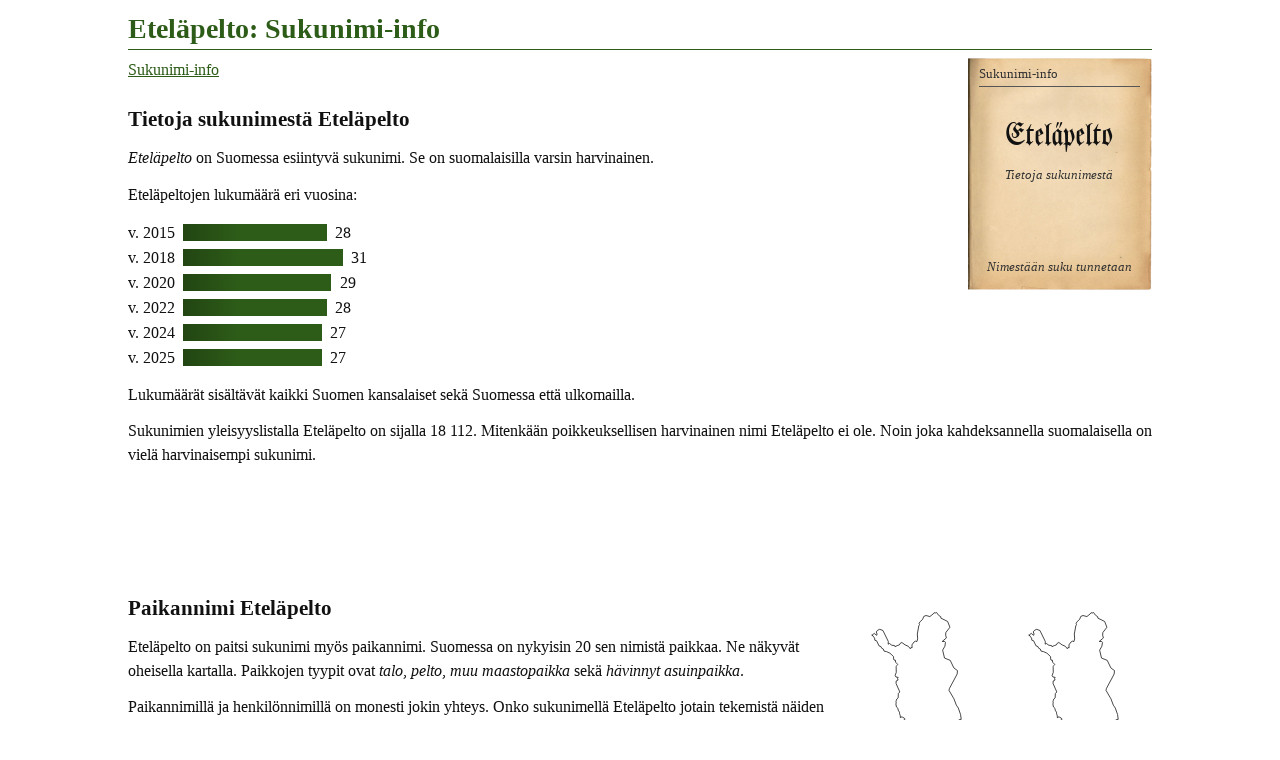

--- FILE ---
content_type: text/html
request_url: https://www.tuomas.salste.net/suku/nimi/etelapelto.html
body_size: 1782
content:
<!DOCTYPE html>
<html lang=fi data-n=Eteläpelto>
<head>
<meta charset=utf-8>
<title>Eteläpelto: Sukunimi-info</title>
<meta name="description" content="Tietoja sukunimestä Eteläpelto.">
<meta property="og:image" content="https://www.tuomas.salste.net/suku/nimi/3e.jpg">
<meta property=og:title content="Eteläpelto: Sukunimi-info">
<meta name=viewport content="width=device-width">
<link rel=stylesheet href=0.css>
<script src=0.js defer></script>
<script src=1.js></script>
<body>
<h1>Eteläpelto: Sukunimi-info</h1>
<p class=fra translate=no><span>Eteläpelto</span>
<nav class=topnav><ol><li><a href=index.html>Sukunimi-info</a></ol></nav>
<h2>Tietoja sukunimestä Eteläpelto</h2>
<p><dfn>Eteläpelto</dfn> on Suomessa esiintyvä sukunimi. Se on suomalaisilla varsin harvinainen.
<p>Eteläpeltojen lukumäärä eri vuosina:<p class=p>v. 2015 <span class=J>28</span><p class=p>v. 2018 <span>31</span><p class=p>v. 2020 <span class=G>29</span><p class=p>v. 2022 <span class=J>28</span><p class=p>v. 2024 <span class=M>27</span><p class=p>v. 2025 <span class=M>27</span><p>Lukumäärät sisältävät kaikki Suomen kansalaiset sekä Suomessa että ulkomailla.
<p>Sukunimien yleisyyslistalla Eteläpelto on sijalla 18 112.
Mitenkään poikkeuksellisen harvinainen nimi Eteläpelto ei ole. Noin joka kahdeksannella suomalaisella on vielä harvinaisempi sukunimi.
<script>ad(1)</script>
<h2>Paikannimi Eteläpelto</h2><table class='K p'><tr><td><div data-n=paikn data-k='!4|#2|FFUcmuu maastopaikka|GlVD*|DgRx*|#4|EJV5pelto|CbTe*|E3SO*|EWRY*|CbR5*|#6|EPQhtalo|EAXS*|CqSg*|BSSR*|5VcF*|DfXA*|DGTk*|EWWz*|DvVz*|EXYa*|FhW4*|#7|DeXEhävinnyt asuinpaikka'><img src=10.svg class=f data-v=2025></div>
<td><div data-n=katu data-k=!4|#6|BBSdSaarij|BpJtKempele|5uQKVöyri><img src=10.svg class=f data-v=2025></div>
<tr><td>Eteläpelto<br>(paikannimi)<td>Katuosoitteissa</table>
<p>Eteläpelto on paitsi sukunimi myös paikannimi. Suomessa on nykyisin 20 sen nimistä paikkaa. Ne näkyvät oheisella kartalla. Paikkojen tyypit ovat <em>talo</em>, <em>pelto</em>, <em>muu maastopaikka</em> sekä <em>hävinnyt asuinpaikka</em>.<p>Paikannimillä ja henkilönnimillä on monesti jokin yhteys. Onko sukunimellä Eteläpelto jotain tekemistä näiden paikkojen kanssa ei näy tästä. Se tulee tarkistaa muualta.
<p>Sana <em>Eteläpelto</em> esiintyy katuosoitteissa seuraavasti: <em>Eteläpellontie, Eteläpelto</em>. Osoitteet on merkitty oheiseen katuosoitekarttaan punaisella.
<h2 class=l>Tiesitkö, että...</h2>
<p>Venäjäksi Этеляпельто (<em>"Eteljapelto"</em>) tarkoittaa nimeä Eteläpelto. Jotkut nimet voidaan kirjoittaa venäjäksi useammallakin eri tavalla.
<p>Latviaksi nimi kirjoitetaan <em>Etelepelto</em>.
<p>Ennen vanhaan, kun oikeinkirjoitus horjui, käytettiin sukunimistä mitä erilaisimpia kirjoitusmuotoja. <em>Eteläpeldå</em> on esimerkki ”vanhanaikaisesta” kirjoitusasusta. Eteläpelto olisi voitu kirjoittaa vaikkapa näin. Todelliset vanhat kirjoitusasut selviävät kirkonkirjoista; tämä esimerkki on tietokoneella keksitty.
<p>Nimi kirjoitetaan joskus <em>Etelapelto</em> tai <em>Etelaepelto</em>, jos ns. ääkköset eivät ole käytössä tai niitä ei tunneta.
<p>Alkusointuiset nimet ovat sellaisia, jotka alkavat mahdollisimman samalla tavoin. Alkusointuinen nimi on vaikkapa <em>Etel Eteläpelto</em>.
<h2 class=l>Samankaltaisia nimiä kuin Eteläpelto</h2>
<ul class=s translate=no><li><a href=etela.html>Etelä</a><li><a href=etela-aho.html>Etelä-Aho</a><li><a href=etelaaho.html>Eteläaho</a><li><a href=etelainen.html>Eteläinen</a><li><a href=etelakari.html>Eteläkari</a><li><a href=etelakoski.html>Eteläkoski</a><li><a href=etelalahti.html>Etelälahti</a><li><a href=etelamaki.html>Etelämäki</a><li><a href=etelaniemi.html>Eteläniemi</a><li><a href=etelapera.html>Eteläperä</a><li><a href=etelapaa.html>Eteläpää</a><li><a href=etelasaari.html>Eteläsaari</a><li><a href=etelatalo.html>Etelätalo</a><li><a href=etelavuori.html>Etelävuori</a></ul>
<div class=noprint>
<h2 class=l>Linkkejä lisätietoihin</h2>
<p>Haluatko lisätietoa suvun tapahtumista ja sukulaisten elämästä?
<ul>
<li><a href=linkit-Etel%C3%A4pelto~etelapelto>Eteläpelto: Sukulinkkejä</a>
</ul>
</div>
<p class=l data-kpl=25463>
<p><i lang=sv>Släktnamnet</i> / <i lang=en>Surname</i> Eteläpelto, Finland.
<script>ad(3)</script>
<p class=addr translate=no>©Tuomas Salste

--- FILE ---
content_type: text/html; charset=utf-8
request_url: https://www.google.com/recaptcha/api2/aframe
body_size: 266
content:
<!DOCTYPE HTML><html><head><meta http-equiv="content-type" content="text/html; charset=UTF-8"></head><body><script nonce="CauYGr5Sl58XHbIgvnuXAw">/** Anti-fraud and anti-abuse applications only. See google.com/recaptcha */ try{var clients={'sodar':'https://pagead2.googlesyndication.com/pagead/sodar?'};window.addEventListener("message",function(a){try{if(a.source===window.parent){var b=JSON.parse(a.data);var c=clients[b['id']];if(c){var d=document.createElement('img');d.src=c+b['params']+'&rc='+(localStorage.getItem("rc::a")?sessionStorage.getItem("rc::b"):"");window.document.body.appendChild(d);sessionStorage.setItem("rc::e",parseInt(sessionStorage.getItem("rc::e")||0)+1);localStorage.setItem("rc::h",'1766682708975');}}}catch(b){}});window.parent.postMessage("_grecaptcha_ready", "*");}catch(b){}</script></body></html>

--- FILE ---
content_type: text/css
request_url: https://www.tuomas.salste.net/ts.css
body_size: 3524
content:
/* �Tuomas Salste 
   www.tuomas.salste.net */

HTML { 
    font-size: 1em; /* 16px */
    background: white;
    color: #111;
}

BODY { 
    overflow-y: scroll;
    max-width: 1024px;
    margin: 0 auto 0 auto;
    padding: 0 0.8rem;
}

HTML, .bodyfont {
   font-family: 'Palatino Linotype', Palatino, 'Zapf Calligraphic', 'Book Antiqua', 'Times New Roman', Times, serif;
}
TABLE {
   font-size: 100%; /* Firefox */
}
HTML, TABLE { line-height: 1.5 }
P, BLOCKQUOTE { 
    margin-top:  1.5em; 
    margin-bottom: 1.5em; 
}

/* Fixed width font */
PRE, TT, KBD, CODE { font-family: Consolas, monospace; }

/* Headings */
H1, H2, H3, H4, H5 { font-weight:bold; line-height: 1.25; }
H1 {
    font-size: 1.733333em; 
    color: #2D5C18; /* Dark green */
    border-bottom: 1px solid currentcolor;
    margin: 8px 0 0.3em 0;
    padding: 4px 0 3px 0;
}

H2    { font-size: 1.333333em; margin: 1.3em 0 0.65em 0; }

H3,
H2.h3 { font-size: 1.133333em; margin: 1.64706em 0 0.82353em 0; line-height: 1.2353em; font-style: italic; }

H4    { font-size: 1.06666667em; margin: 1.75em 0 0.875em 0; line-height: 1.3125em; }

H5    { font-size: 1em; font-style: italic }

H2 + P, H3 + P, H4 + P, H5 + P { margin-top: 0; }

/* Links */
A:link    { color: #2D5C18 }
A:visited { color: #864 }
A:hover, A:active { color: #F60 }

/* Norjan kartta fixed link color */
A.imagelink:link,
A.imagelink:visited { color: #2D5C18 }
A.imagelink:hover, A.imagelink:active { color: #F60 }

/* Superscript link without underline */
SUP A:link, SUP A:visited { text-decoration: none; }
/* Superscript uneven line-height fix */
SUP { line-height: 0; }

.red, .neg { color: red }
.darkred { color: #900 }
.green, .pos { color: green }
.blue { color: blue }

.red P.caption { color: inherit } /* korvasieni */

P.contentslink { margin-top: 0; }
P.contentslink+H2 { margin-top: 0; }

nav.topnav ol { list-style-type: none; padding-left: 0; margin: 0 0 1.5em 0 }
nav.topnav ol li { display: inline-block; margin-right:0.7ex; }
nav.topnav ol li:last-child { margin-right:0; }
nav.topnav ol li+li::before { display: inline-block; content: '\2013'; margin-right:0.7ex;}


P.addr { 
  border-top: 1px solid #aaa;
  clear: both;
  margin: 2em 0 0 0;
  padding: 1em 0 1.4em 0;
  text-align:center;
}
P.addr IMG { 
  border-radius: 1px;
  display: block; 
  filter: drop-shadow(1px 1px 2px #111);
  margin: 0.6em auto 0;
  height:20px; 
  width:auto; 
}

P.privacy, P.URN { font-size: smaller; text-align: right; margin: 1em 0 1em 1em; color: #666; clear: right; page-break-inside: avoid; }
P.privacy { text-align: center; margin: 2em 0 1em 0 }

P.caption, FIGCAPTION, .filetype, .altbodyfont { font-family: Calibri,sans-serif; font-size: 0.9375em; }

FIGURE { margin: 0 0 2em 0; display: block }
FIGCAPTION { display: block; margin-top: 0.4em; margin-bottom: 0 }
FIGCAPTION *:first-child { margin-top: 0 }
FIGCAPTION P { margin: 0.5em 0 }
FIGURE.center { margin-left: auto; margin-right: auto; text-align: center; }
FIGURE.center TABLE { margin-left: auto; margin-right: auto; text-align: left }
FIGURE.picright FIGCAPTION { text-align: center }

/* Link filetype */
.filetype { color: #864; font-weight: normal; }

.nobr { white-space:nowrap; }

HR { height: 1px; border: 0; background: currentcolor; }

IMG { max-width:100%; }

IMG.drop-shadow { filter: drop-shadow(3px 3px 5px rgba(0,0,0,0.4)) }

IMG.doc { 
  border: 1px solid #ccc;
  box-shadow: 1px 1px 3px rgba(0,0,0,0.25);
}

/* Table for IMG 
   pic (for images) goes smaller on narrow display
   pic2 (for text) doesn't */
TABLE.pic, TABLE.pic2, .piccolor { background: #F2F0E8; }
TABLE.pic, TABLE.pic2 { border: outset 2px #ccc; margin-bottom: 1em; max-width:100%; }
TABLE.pic TD, TABLE.pic2 TD { padding: 4px 4px 4px 4px; text-align: center; vertical-align: top; }
TABLE.pic IMG, TABLE.pic2 IMG { border: solid black 2px; display: block; margin-left: auto; margin-right: auto; max-width: 99% }
TABLE.pic IMG.noborder, TABLE.pic2 IMG.noborder, IMG.noborder { border: none }

TABLE.pic P.caption { margin: 4px auto 0 auto }

TABLE.picctr { margin: 1em auto; max-width: 100%; clear: both; }
FIGURE.center { margin-left: auto; margin-right: auto; clear:both; }

IMG.picleft  { margin-right:1em; clear: left; float: left; }
TABLE.picright, FIGURE.picright, IMG.picright, IMG.keepright { margin-left: 1em; margin-right: 0; margin-bottom: 1em; clear: right; float: right; }
FIGURE.picright { margin-top: 0 }
FIGURE.picright FIGCAPTION { margin-bottom: 0 }

/*.piccolor { background: hsla(48, 28%, 60%, 15%) }*/

div.googleresponsive { margin: 1em auto }
div.googlemediumrect { float:right; clear:right; margin: 1em 0 1em 1ex; }

/* Indented text */
P.indent, FIGURE.indent, blockquote { margin-left: 3em; margin-right: 3em; }
dd.indent { padding-left: 3em; }
P.ingressi { font-weight: bold; margin-left: 1em; margin-right: 0; line-height: 1.8; }

caption { font-weight: bold; margin-bottom: 0.5ex; }

/* Normal table */
table.normal { border-collapse: collapse; }
table.normal th, table.normal td {
    text-align: left;
    vertical-align: top;
    padding: 0 0 0.3ex 1ex;
}
table.normal th:first-child, table.normal td:first-child { padding-left: 0; }
table.normal caption { text-align: left; }

/* Grid table */
table.grid { 
   border-color:currentcolor;
   border-style:solid;
   border-width:2px;  
   border-collapse: collapse;
}
table.grid td, table.grid th {
  border: 0;
  padding: 0.5ex 1ex 0.5ex 1ex;
  border-left: 1px solid currentcolor;
  border-top: 1px solid currentcolor;
}

/* Matkaoppaat */
IMG.border { border: 2px solid black; }
TABLE.kuvapari IMG { max-width: 360px; height:auto; }
IMG.noborder { border: none }

@media screen and (prefers-color-scheme: light) {
    p:target { 
        background-color: #ffd; padding-top: 0.5em; padding-bottom: 0.5em;
    }
    
}


/* Dark mode */
@media screen { :root { color-scheme: light dark; } }
@media only screen and (prefers-color-scheme: dark) {
    html { background: #121212; color: #ccc }

    h1:not(.special):not(.sukunimi-info-fi), p.addr {
        background: #2D5C18; /* Dark green */ 
        color: #eee; 
        margin-left: -1px;
        margin-right: -1px;
    }
    h1:not(.special):not(.sukunimi-info-fi) {
        border: none;
        padding: 0.8em 0.5em;
        margin-top: 0;
        margin-bottom: 0.5em;
        text-align: center;
        font-weight: normal;
    }
    @media (max-width: 1024px) {
        h1:not(.special):not(.sukunimi-info-fi), p.addr {
            margin-left: -0.8rem;
            margin-right: -0.8rem;
            padding-left: 0.8rem;
            padding-right: 0.8rem;
        }
    }
    
    P.addr { 
        border-top: none;
    }
    P.addr A { color: inherit }
    P.addr IMG { filter: brightness(0.9); background: #000; }
    
    A:link { color: hsl(102, 25%, 70%) }
    A:visited, .filetype { color: hsl(29, 30%, 70%) }
    A:hover, A:active { color: hsl(29, 100%, 90%) }

    TABLE.pic, TABLE.pic2, .piccolor { border: none; background: hsl(48, 0%, 70%); color: black }
    TABLE.pic.red { color: darkred } /* korvasieni */
    
    TABLE.pic A:link, TABLE.pic2 A:link, .piccolor A:link { COLOR: #2D5C18; }
    TABLE.pic A:visited, TABLE.pic2 A:visited, .piccolor A:visited { color: hsl(16, 50%, 20%); }
    TABLE.pic A:hover, TABLE.pic2 A:hover, .piccolor A:hover { color: hsl(29, 60%, 90%) }
    
    img { filter: brightness(0.9) contrast(1.11); /* Removes any drop-shadow */ }
    img.dark-invert { filter: invert(0.93) }
    img.border { border-color: transparent }

    .red, .neg { color: #e99 }
    .darkred { color: #e6b3b3 }
    .green, .pos { color: #9e9 }
    .blue  { color: #bbf }
    P.URN { color: #999 }

    /* Google Ads bit.ly/3XVF12W */
    ins.adsbygoogle iframe, iframe.googlead { color-scheme: normal }
}


@media only screen and (max-width: 800px) {
    /* Split image table */
    TABLE.kuvapari { margin-top: 1em }
    TABLE.kuvapari TR TD { display: block; }
}
 
/* Narrow desktop browser, mobile phone */
@media only screen and (max-width: 720px) {
    HTML { font-size: 0.875em; /* 14px */ }
}

/* Mobile phone portrait mode */
@media only screen and (max-width: 480px) {
    /* Right-floating images and tables: Remove float. Go center. */
    IMG.picright, TABLE.picright, FIGURE.picright { float: none; margin: 1em auto }
    FIGURE.picright { text-align: center; margin-bottom: 2em }
    
    /* Inline image: Allow centering */
    P>IMG.picright { display: block; }

    /* Remove/minimize decoration. Keep pic2. */
    TABLE.pic { border-collapse: collapse; border: none; background: none; font-style: italic } /* Keep pic2 */
    TABLE.pic:not(.red) { color: inherit } /* korvasieni */
    TABLE.pic TD { padding: 0; }
    TABLE.pic TD P.caption, FIGCAPTION { margin-bottom: 1em; }
    
    /* Dark mode: reset link colors */
    @media (prefers-color-scheme: dark) {
        TABLE.pic A:link { color: hsl(102, 25%, 70%) }
        TABLE.pic A:visited { color: hsl(29, 30%, 70%) }
        TABLE.pic A:hover, TABLE.pic A:active { color: hsl(29, 100%, 80%) }
    }

    TABLE.pic IMG, IMG.border { border-width: 1px; }
    @media (prefers-color-scheme: dark) { 
        TABLE.pic IMG, IMG.border { border-width: 0; }
    }

    DIV.googlemediumrect { float:none; margin: 1em 0; }
}

/* Narrow view for text: Save space */
@media only screen and (max-width: 45em) { 
   /* Less indentation */
   P.indent, blockquote { margin-left: 0.8em; margin-right: 0; }
   FIGURE.indent { margin-left: 0; margin-right: 0 }
   dd.indent { padding-left: 0.8em; }
   P.ingressi { margin-left: 0; margin-right: 0; line-height: inherit; }
   
    /* Compress lists */
    OL, UL {
        /*margin-left: 0.8em;  /* IE6 */
        /*padding-left: 0.8em; /* Firefox 1.0 */
        padding-left: 2em;
    }
    DD { margin-left: 1em }
}
/* Narrowest view for text */
@media only screen and (max-width: 30em) { 
    /* get rid of images on the right */
    P.indent, P.ingressi, blockquote { clear: right; }

    /* Minimize grids */
    table.grid { border-width:1px; }
    table.grid td, table.grid th {
        padding-left: 0.4ex;
        padding-right: 0.3ex;
    }
    
    /* Decrease headers and vertical margins */
    H1 { font-size: 1.5em; /*margin-top: 0;*/ /*padding-top: 4px;*/ }
    H2 { font-size: 133%; }
    H3, H2.h3 { font-size: 125%; }
    H2, H3, H4 { margin: 1.5ex 0 1ex 0; }
    P { margin: 1ex 0; }
}






/* Content for print-outs only */
.print { display: none; }

/* Print-outs */
@page { margin: 1cm 1.5cm 1.5cm 2cm; size: portrait; }

@media print {
   .print { display: block; }
   .noprint { display: none; }

   HTML { background: none; color: black; font-size: 11pt; /*9.5pt;*/ }
   BODY { margin-right: 0.5em; margin-left: 0.5em; max-width: none; padding: 0; }
   H1 { padding-top: 0; }


   /* Page breaks */
   H1,H2,H3,H4 { page-break-after: avoid; }
   TABLE CAPTION { page-break-after: avoid; }
   TR { page-break-inside: avoid; }
   
   /* Images and image captions */
   TABLE.pic { border: 0; background: none; page-break-inside: avoid; }
   TABLE.pic TD { background: none; }
   TABLE.pic IMG { margin-right: 0; margin-left: 0; }
   /*P.caption, FIGCAPTION { font-style: italic; }*/

   A:link, A:visited { text-decoration: none; color: #2D5C18; }
   P.URN { text-align: left; color: inherit; font-style: italic; margin-left: 0; margin-bottom: 0; font-size: 100%; }
   
   P.addr { font-style: italic; page-break-inside: avoid; }
   P.addr A { color: inherit; }
   P.addr A:after { content: ' (www.tuomas.salste.net)'; }
   P.addr IMG { margin-bottom: 0.5em }

   /* External links */
   /* Links in source listings */
   A.extlink:after, ul.lahteet li A:after { content: " <" attr(href) ">"; color: gray; font-size: smaller; overflow-wrap: anywhere; margin-left: 0.5em; }
   
   div.googleleaderboard, div.googlemediumrect, div.googleresponsive { display: none; }
}


--- FILE ---
content_type: application/javascript
request_url: https://eu-assets.i.posthog.com/array/phc_vQ509BmLt6aKshfuF2evl4HXiwnKCNrHSe0c9cCX796/config.js
body_size: 696
content:
(function() {
  window._POSTHOG_REMOTE_CONFIG = window._POSTHOG_REMOTE_CONFIG || {};
  window._POSTHOG_REMOTE_CONFIG['phc_vQ509BmLt6aKshfuF2evl4HXiwnKCNrHSe0c9cCX796'] = {
    config: {"token": "phc_vQ509BmLt6aKshfuF2evl4HXiwnKCNrHSe0c9cCX796", "supportedCompression": ["gzip", "gzip-js"], "hasFeatureFlags": false, "captureDeadClicks": false, "capturePerformance": false, "autocapture_opt_out": false, "autocaptureExceptions": false, "analytics": {"endpoint": "/i/v0/e/"}, "elementsChainAsString": true, "errorTracking": {"autocaptureExceptions": false, "suppressionRules": []}, "sessionRecording": false, "heatmaps": false, "surveys": [{"id": "018b1f44-1c5e-0000-7dda-061fb0dbd420", "name": "Kuolleet-kysely", "type": "popover", "questions": [{"id": "1c8cd6d0-d6f6-4331-a047-42c54ec4bea4", "type": "single_choice", "choices": ["Kyll\u00e4", "En"], "question": "Hei! Harrastatko sukututkimusta?", "description": ""}], "conditions": {"url": "^https://www.tuomas.salste.net/suku/kuolleet\\.html(\\?.*)?$", "urlMatchType": "regex"}, "appearance": {"position": "right", "whiteLabel": false, "borderColor": "#c9c6c6", "placeholder": "", "backgroundColor": "#eeeded", "submitButtonText": "L\u00e4het\u00e4 vastaus", "ratingButtonColor": "white", "submitButtonColor": "black", "thankYouMessageHeader": "Kiitos vastauksesta!", "displayThankYouMessage": true, "ratingButtonActiveColor": "black"}, "start_date": "2023-10-11T15:05:40.965000Z", "end_date": "2023-10-15T09:05:37.118000Z", "current_iteration": null, "current_iteration_start_date": null, "schedule": "once", "enable_partial_responses": false}, {"id": "018b1f39-63fc-0000-7a53-b059ef9e67b7", "name": "Sukunimikysely 3", "type": "popover", "questions": [{"id": "98df42df-4194-4219-ad50-a95f2dee759f", "type": "single_choice", "choices": ["Kyll\u00e4", "En"], "question": "Hei! Harrastatko sukututkimusta?", "description": ""}], "conditions": {"url": "^https://www.tuomas.salste.net/suku/nimi/(\\?.*)?$", "urlMatchType": "regex"}, "appearance": {"position": "right", "whiteLabel": false, "borderColor": "#c9c6c6", "placeholder": "", "backgroundColor": "#eeeded", "submitButtonText": "L\u00e4het\u00e4 vastaus", "ratingButtonColor": "white", "submitButtonColor": "black", "thankYouMessageHeader": "Kiitos vastauksesta!", "displayThankYouMessage": true, "ratingButtonActiveColor": "black"}, "start_date": "2023-10-11T14:57:49.129000Z", "end_date": "2023-10-15T09:04:42.085000Z", "current_iteration": null, "current_iteration_start_date": null, "schedule": "once", "enable_partial_responses": false}, {"id": "018b154e-c14f-0000-e554-3e83181aff80", "name": "Sukunimikysely", "type": "popover", "questions": [{"id": "bc89245c-a82d-4b6a-9bca-35e444b42422", "type": "single_choice", "choices": ["Omaa sukunime\u00e4", "Muuta sukunime\u00e4"], "question": "Hei! Mit\u00e4 sukunime\u00e4 katsot juuri nyt?", "description": "Vastaaminen on vapaaehtoista."}], "conditions": {"url": "/suku/nimi/", "selector": "p.fra", "urlMatchType": "icontains"}, "appearance": {"position": "right", "whiteLabel": false, "borderColor": "#c9c6c6", "placeholder": "", "backgroundColor": "#eeeded", "submitButtonText": "Submit", "ratingButtonColor": "white", "submitButtonColor": "black", "thankYouMessageHeader": "Kiitos vastauksesta!", "displayThankYouMessage": true, "ratingButtonActiveColor": "black"}, "start_date": "2023-10-09T16:46:18.167000Z", "end_date": "2023-10-10T16:05:12.321000Z", "current_iteration": null, "current_iteration_start_date": null, "schedule": "once", "enable_partial_responses": false}, {"id": "018b1a5c-dce5-0000-aea9-9d85823a943f", "name": "Sukunimikysely 2", "type": "popover", "questions": [{"id": "5c2e9032-14cc-47f1-9d09-26999663eccd", "type": "single_choice", "choices": ["Omaa sukunime\u00e4", "Jotain muuta sukunime\u00e4", "Sukunimitietoa yleisemmin"], "question": "Hei! Mit\u00e4 etsit juuri nyt?", "description": ""}], "conditions": {"url": "^https://www.tuomas.salste.net/suku/nimi/(\\?.*)?$", "urlMatchType": "regex"}, "appearance": {"position": "right", "whiteLabel": false, "borderColor": "#c9c6c6", "placeholder": "", "backgroundColor": "#eeeded", "submitButtonText": "Submit", "ratingButtonColor": "white", "submitButtonColor": "black", "thankYouMessageHeader": "Kiitos vastauksesta!", "displayThankYouMessage": true, "ratingButtonActiveColor": "black"}, "start_date": "2023-10-10T16:28:25.099000Z", "end_date": "2023-10-11T14:58:16.253000Z", "current_iteration": null, "current_iteration_start_date": null, "schedule": "once", "enable_partial_responses": false}], "productTours": false, "defaultIdentifiedOnly": true},
    siteApps: []
  }
})();

--- FILE ---
content_type: text/javascript
request_url: https://www.tuomas.salste.net/suku/nimi/0.js
body_size: 4491
content:

var isona=null;var piilo=null;var div_org=null;var scrolly;if(history.state){history.back();}
function piilotakartta(e){if(isona){history.back();e=e||window.event;e.cancelBubble=true;if(e.stopPropagation)e.stopPropagation();}}
function suljekartta(tulosta){if(isona){naytakaikki(null);isona.parentNode.removeChild(isona);isona=null;if(!tulosta)
window.scrollTo(0,scrolly);}}
function piilotakaikki(){var div=document.createElement('template');while(document.body.hasChildNodes()){div.appendChild(document.body.firstChild);}
document.body.appendChild(div);piilo=div;}
function naytakaikki(paitsi){while(piilo.hasChildNodes()){document.body.appendChild(piilo.firstChild);}
piilo.parentNode.removeChild(piilo);piilo=null;}
function karttaclick(e,div){if(isona){if(e.target.tagName=="DIV"){event.stopPropagation();}
}else{const state={kartta:div.id};history.pushState(state,document.title);scrolly=window.pageYOffset;div_org=div;teeisokartta(div);e=e||window.event;e.cancelBubble=true;if(e.stopPropagation)e.stopPropagation();}}
function tulostakartta(e){suljekartta(true);teeisokartta(div_org,650,940,true);setTimeout(function(){window.print();},10);}
function sukunimi(){return document.documentElement.getAttribute('data-n');}
var koordkanta='0123456789ABCDEFGHIJKLMNOPQRSTUVWXYZabcdefghijklmnopqrstuvwxyz';var koordkantaluku=koordkanta.length;function luekoordinaatti(koord){var tulos=0;var e=0;for(var i=koord.length-1;i>=0;i--){var c=koord.substr(i,1);var luku=koordkanta.indexOf(c);tulos+=luku*Math.pow(koordkantaluku,e++);}
tulos=(tulos/10).toFixed(1);return tulos;}
function getScrollbarWidth(){return window.innerWidth-document.documentElement.clientWidth;}
var iso={};function teeisokartta(div,maxwidthpx,maxheightpx,tuloste){var w=document.documentElement.clientWidth||document.body.clientWidth;var h=document.documentElement.clientHeight||document.body.clientHeight;if(maxwidthpx)w=maxwidthpx;if(maxheightpx)h=maxheightpx;var parent=div.parentNode;div=div.cloneNode(true);var kartta=div.firstChild;var tausta=document.createElement('div');tausta.appendChild(div);tausta.className='isokarttatausta';if(tuloste)tausta.classList.add('tuloste');tausta.style.position='fixed';tausta.style.left=0;tausta.style.top=0;tausta.style.width="100%";tausta.style.height="100%";tausta.style.margin='0';tausta.onclick=function(){piilotakartta();}
var scrollw=tuloste?2:getScrollbarWidth();var MARGX=0;if(!tuloste&&w>640){MARGX=30;if(MARGX>0.05*w)MARGX=Math.floor(0.05*w);w-=MARGX;}
var marg=0;div.className='isokartta';if(tuloste)div.classList.add('tuloste');var isow;var isomargx1=0,isomargx2=0,isomargy1=0,isomargy2=0,pienimargy1=0;var pienimargx1=0;var ratiov=1,ratiov2=1,korjausr=0;var karttah=250;var karttaw=250*kartta.width/kartta.height;var karttavuosi=parseInt(kartta.src.slice(-6,-4));var karttavuosi4=getdataset(kartta,'v')?getdataset(kartta,'v'):'19'+karttavuosi;if(karttavuosi==35||karttavuosi==95){karttaw=157;isow=2273;isoh=3384;kartta.src=karttavuosi==35?"1935.png":"1595.png";isomargx1=103;isomargx2=75-40;isomargy2=20;ratiov=isoh/isow/(karttah/karttaw);ratiov2=ratiov*0.997;karttavuosi=35;}else if(karttavuosi==44){karttaw=157;isow=989;isoh=1074;kartta.src="1944.png";pienimargx1=4;pienimargy1=69;var pienimargy2=250-248;isomargx1=30;isomargx2=989-916-isomargx1;isomargy2=18;ratiov=isoh/isow/(karttah/karttaw);ratiov2=isoh/isow/((karttah-pienimargy1-pienimargy2)/karttaw);}else{karttaw=143;kartta.src=karttavuosi4+".svg";isow=1832;isoh=3211;ratiov2=0.997;}
var zoom,zoomk;var karttaisow,karttaisoh;for(var k=1;k<=2;k++){zoom=w/(karttaw+2*marg);if(h<=480){var maxh=h*2;if(karttah*zoom>maxh)zoom=maxh/karttah;}else{if(zoom>h/(karttah*ratiov+marg*2))zoom=h/(karttah*ratiov+marg*2);}
if(zoom<2)zoom=2;if(zoom>8)zoom=8;zoomk=Math.min(karttaw/isow*zoom,karttah/isoh*zoom);karttaisow=Math.floor(isow*zoomk);karttaisoh=Math.floor(isoh*zoomk);if(k==1&&scrollw>0){if(karttaisoh>h){w-=scrollw;}else{break;}}}
kartta.style.width=karttaisow+'px';kartta.style.height=karttaisoh+'px';kartta.style.minWidth=kartta.style.width;kartta.style.maxWidth=kartta.style.width;var div_isokarttaw=karttaisow+scrollw+MARGX;var div_isokarttah=Math.min(h-marg*2,karttaisoh);div.style.width=div_isokarttaw+'px';div.style.height=(div_isokarttah==h)?'100%':div_isokarttah+'px';if(karttaisoh>div_isokarttah)div.classList.add('scroll');var p1=parent;var n=tausta;for(var i=0;i<=3;i++){var p2=p1.cloneNode(false);p2.appendChild(n);p1=p1.parentNode;n=p2;}
var p=n;isona=p;p.classList.add('ISOkartta');if(!piilo)piilotakaikki();document.body.appendChild(p);var wtest=document.createElement('SPAN');wtest.className='wtest';p.appendChild(wtest);var zoomx=zoom*(isow-isomargx1-isomargx2)/isow;var zoomy=zoom*(isoh-isomargy2)/isoh*ratiov2;var img=kartta;var zoomp=zoom;zoomp=(zoom-1)/2+1;if(zoomp>3)zoomp=3;if(karttavuosi==35)
korjausr=1.1/180*3.1415926253589793;var bw=1;while(kartta.nextSibling)
kartta.parentNode.removeChild(kartta.nextSibling);iso={};iso.zoom=zoom;iso.zoomk=zoomk;iso.zoomx=zoomx;iso.zoomy=zoomy;iso.zoomp=zoomp;iso.karttavuosi=karttavuosi;iso.korjausr=korjausr;iso.karttaisow=karttaisow;iso.karttaisoh=karttaisoh;iso.isomargx1=isomargx1;luokarttapisteet_suomi(kartta.parentNode,zoom);while(img=img.nextSibling){var x=img.style.left;x=parseFloat(x.substr(0,x.length-2));var title=img.getAttribute('data-title');if(title){wtest.textContent=title;var wtestwidth=Math.ceil(wtest.getBoundingClientRect().width);if(x+wtestwidth>div_isokarttaw-scrollw){img.classList.add('oikpitka');}}}
p.removeChild(wtest);setclickhandlers(div);var otsake=teeotsake(parent,tuloste);div.appendChild(otsake);if(!tuloste){var sulje=document.createElement('button');sulje.className='sulje';sulje.id='kartta_sulje2';sulje.onclick=function(){piilotakartta();event.stopPropagation()};tausta.appendChild(sulje);var mainosleveys=w/2-div_isokarttaw/2-20;var mainoskorkeus=h-div_isokarttah-20;if((mainosleveys>=160||mainoskorkeus>=50)&&h>=280){if(mainosleveys>336)mainosleveys=336;if(mainosleveys>=160){karttamainos(tausta,'adsoik','1.html','width:'+mainosleveys+'px');}else{karttamainos(tausta,'adsalh','2.html','height:'+mainoskorkeus+'px');}
}}
return tausta;}
function laskeisokoordinaatti(x,y,size){var bw=1;x=+x;y=+y;console.log(x+","+y+": "+size);if(iso.karttavuosi==35||iso.karttavuosi==44){x-=0.5;y+=0.5;}
x+=size/2;y+=size/2;if(iso.karttavuosi==44){x-=4;y-=69;x*=iso.zoom*0.95;y*=iso.zoom*0.935;x+=30*iso.zoomk;y+=3*iso.zoomk;}else{x*=iso.zoomx;y*=iso.zoomy;}
console.log(x+","+y);if(iso.korjausr){var x0=iso.karttaisow*0.245;var y0=iso.karttaisoh;x0=iso.karttaisow*0.39;var xd=x-x0,yd=y0-y;var r=Math.sqrt(xd*xd+yd*yd);var kulma=Math.acos(xd/r);if(yd<0)kulma=-kulma;kulma+=iso.korjausr;x=x0+Math.cos(kulma)*r;y=y0-Math.sin(kulma)*r;yd=y0-y;yd*=0.995;y=y0-yd;}
if(iso.karttavuosi!=44)
x+=iso.zoomk*iso.isomargx1;var nw=Math.round(size/2*iso.zoomp);var nh=nw;x-=bw+nw/2;y-=bw+nh/2;console.log(x+","+y);return[x,y,nw*2];}
function karttamainos(tausta,classname,src,style){var div=document.createElement("div");div.className='noprint ads '+classname;div.style=style;div.innerHTML="<iframe src="+src+" style='"+style+"'></iframe>";if(classname=='adsvas')
tausta.insertBefore(div,tausta.firstChild);else
tausta.appendChild(div);}
function teeotsake(td,tuloste){var tdnum=0;var tr=td.parentNode;for(var j in tr.children){if(tr.children[j]==td)break;tdnum++;}
tr=tr.nextElementSibling;td=tr.children[tdnum];var text=td.innerHTML;var otsake=document.createElement("p");if(!tuloste)
text+='<button onclick="tulostakartta();event.stopPropagation()" id=kartta_tulosta>Tulosta</button>';text+='<button onclick="piilotakartta();event.stopPropagation()" id=kartta_sulje>Sulje</button>';var snimi=sukunimi();if(!snimi||text.match(new RegExp("^"+snimi))){otsake.innerHTML=text;}else{otsake.innerHTML='<strong>'+snimi+'</strong><br>'+text;}
otsake.className='otsake';otsake.classList.add('otsakepohja');return otsake;}
function luokarttapisteet(div){if(getdataset(div,'k'))
luokarttapisteet_suomi(div);else if(getdataset(div,'pm'))
luokarttapisteet_pohjoismaat(div);}
function luokarttapisteet_suomi(div,zoom){var karttapisteet=getdataset(div,'k');if(karttapisteet){karttapisteet=karttapisteet.split('|');var size=3;var color='c1';var title='';for(var k in karttapisteet){var karttapiste=karttapisteet[k];var koko=karttapiste.match(/^!(\d)$/);if(koko)
size=parseInt(koko[1]);else{var vari=karttapiste.match(/^#(\d)$/);if(vari)
color='c'+vari[1];else{var pistetiedot=karttapiste.match(/^([A-Za-z0-9]{2}) ?([A-Za-z0-9]{2})( ?(.+))?/);if(pistetiedot){var left=luekoordinaatti(pistetiedot[1]);var top=luekoordinaatti(pistetiedot[2]);var realsize=size;if(zoom)
[left,top,realsize]=laskeisokoordinaatti(left,top,size);var piste=document.createElement("div");piste.className=color;piste.style.left=left+'px';piste.style.top=top+'px';piste.style.width=realsize+'px';piste.style.height=realsize+'px';if(pistetiedot[4]!='*')
title=pistetiedot[4];if(title)
piste.setAttribute('data-title',title);if(top<24){piste.classList.add('alap');}
if(left>120-title.length){piste.classList.add('oik');}
div.appendChild(piste);}}}}}}
function luokarttapisteet_pohjoismaat(div){var karttapisteet=getdataset(div,'pm');if(karttapisteet){karttapisteet=karttapisteet.split('|');var size=3;for(var k in karttapisteet){var karttapiste=karttapisteet[k];var koko=karttapiste.match(/^!(\d+)$/);if(koko)
size=parseInt(koko[1]);else{var pistetiedot=karttapiste.match(/^([a-z][a-z])(\D*?(\d+))?/);if(pistetiedot){var maa=pistetiedot[1];var kpl=pistetiedot[2];var left=0;var top=0;var maannimi='';switch(maa){case'fi':left=250;top=120;maannimi='Suomi';break;case'ee':left=255;top=181;maannimi='Viro';break;case'se':left=178;top=166;maannimi='Ruotsi';break;case'no':left=139;top=146;maannimi='Norja';break;case'dk':left=131;top=225;maannimi='Tanska';break;case'gl':left=24;top=70;maannimi='Grönlanti';break;case'fo':left=24;top=130;maannimi='Färsaaret';break;}
left-=size/2;top-=size/2;var piste=document.createElement("div");piste.className='c1';piste.style.left=left+'px';piste.style.top=top+'px';piste.style.width=size+'px';piste.style.height=size+'px';if(kpl!='')
piste.setAttribute('data-title',maannimi+' '+kpl+' '+(maa=='fi'?'kansalaista':'asukasta'))
else
piste.setAttribute('data-title',maannimi)
div.appendChild(piste);var kappaleet=document.createElement("span");var glfo=maa=='gl'||maa=='fo';if(glfo)
kpl=maannimi+(kpl>0?' '+kpl:'');if(kpl)kappaleet.textContent=kpl;kappaleet.style.left=(left-15)+'px';kappaleet.style.top=(top+size+4+(glfo?4:0))+'px';div.appendChild(kappaleet);if(!glfo)
kappaleet.style.left=(left-kappaleet.clientWidth/2+size/2)+'px';}}}}}
function hasClass(element,cls){return(' '+element.className+' ').indexOf(' '+cls+' ')>-1;}
function getdataset(element,name){return element.getAttribute('data-'+name);}
function setclickhandlers(div){div.onmouseover=null;var el=div.querySelectorAll('img,div');for(var i in el)
el[i].onclick=function(e){karttaclick(e,div);};}
function loaded(){document.onkeydown=function(e){e=e||window.event;if(e.keyCode==27){piilotakartta(e);}};if('fonts'in document){var span=document.querySelector('p.fra span');if(span){var frak=getdataset(span,'f');if(frak){var luth="1em Luth";var color=span.style.color;span.style.color='rgba(0,0,0,0)';document.fonts.ready.then(function(){if(document.fonts.check(luth)){span.textContent=frak;}
span.style.color=color;});}}}
var tables=document.getElementsByTagName("table");tables=Array.prototype.slice.call(tables);var karttaid=0;for(var i in tables){if(hasClass(tables[i],'K')){var divs=tables[i].getElementsByTagName("div");divs_cached=Array.prototype.slice.call(divs);for(var j in divs_cached){luokarttapisteet(divs_cached[j]);if(!hasClass(tables[i],'pm')){divs_cached[j].onmouseover=function(){setclickhandlers(this);};var kid=getdataset(divs_cached[j],'n')||++karttaid;divs_cached[j].id='KARTTA-'+kid;}}
var imgs=tables[i].getElementsByTagName("img");for(var j in imgs){var kartta='';if(hasClass(imgs[j],'pm'))kartta='Pohjoismaiden';else if(hasClass(imgs[j],'k'))kartta='Karjalan';else if(hasClass(imgs[j],'f')||hasClass(imgs[j],'s'))kartta='Suomen';kartta+=(kartta?' ':'')+'kartta';imgs[j].alt=kartta;}}}
var loppu=document.querySelector('p.l');if(loppu){var kpl=getdataset(loppu,'kpl');if(kpl){kpl=kpl.replace(/\B(?=(\d{3})+(?!\d))/g," ");loppu.innerHTML='<a href=index.html>Sukunimi-infossa</a> on tietoja '+kpl+' sukunimestä. Sivut on luotu koneellisesti julkisista listauksista, tilastoista ja nimitutkimuksista. Tiedoissa voi olla puutteita ja virheitä. Tekijä ei tunne kaikkia yksittäisiä sukuja eikä pysty antamaan niistä lisätietoja. <a href=faq.html>Kysymyksiä ja vastauksia</a>';}}
}
function onpopstate(event){if(event.state&&event.state.kartta)
teeisokartta(document.getElementById(event.state.kartta));else
suljekartta();}
if(document.addEventListener)
document.addEventListener("DOMContentLoaded",loaded);if(window.addEventListener)
window.addEventListener("popstate",function(e){setTimeout(onpopstate(e),0)});
